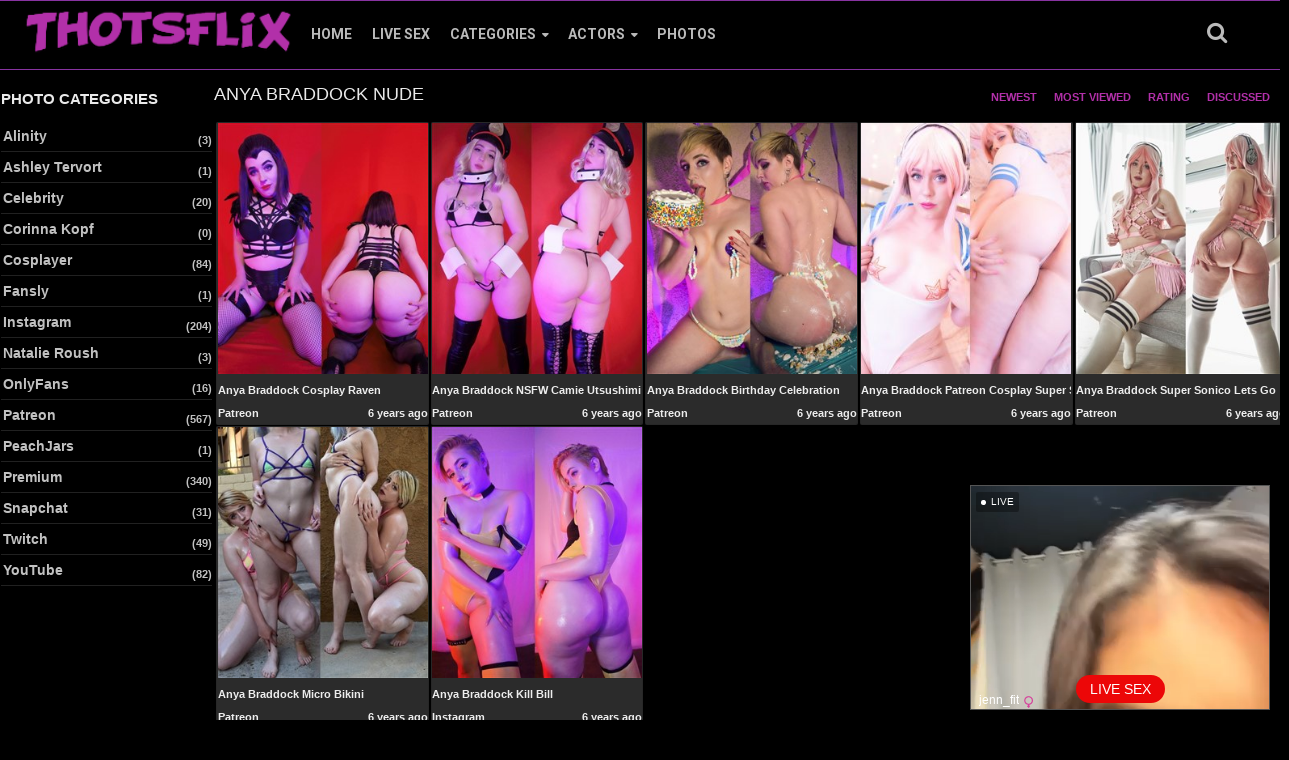

--- FILE ---
content_type: text/html; charset=UTF-8
request_url: https://thotsflix.com/photo_tag/anya-braddock-nude/
body_size: 11596
content:
<!DOCTYPE html><html class="no-js" lang="en-US"><head><meta charset="UTF-8"><meta name="viewport" content="width=device-width, initial-scale=1.0, minimum-scale=1.0, user-scalable=no"><meta name="robots" content="max-snippet:-1, max-image-preview:large, max-video-preview:-1"/><meta property="og:locale" content="en_US"/><meta property="og:image" content="https://thotsflix.com/wp-content/uploads/2020/05/Anya-Braddock-Cosplay-Raven.jpg"/><style type="text/css">.pager {text-align: center !important;}</style><style type="text/css">#head {height: 76px !important;}.navbar-default {margin-top: 0 !important;}@media (max-width: 1260px) {#head {height: 0 !important;}}</style><style type="text/css">.widget_text {display: block !important;text-align: left;}.item-list-tabs li.selected a span,.item-list-tabs li.selected span {color: #fff;}</style><script>window.koko_analytics = {"url":"https:\/\/thotsflix.com\/koko-analytics-collect.php","site_url":"https:\/\/thotsflix.com","post_id":-1,"use_cookie":1,"cookie_path":"\/"};</script><meta name='robots' content='index, follow, max-image-preview:large, max-snippet:-1, max-video-preview:-1'/> <style>img:is([sizes="auto" i], [sizes^="auto," i]) { contain-intrinsic-size: 3000px 1500px }</style>  <title>Anya Braddock Nude Archives - ThotsFlix.com</title> <link rel="canonical" href="https://thotsflix.com/photo_tag/anya-braddock-nude/"/> <script type="application/ld+json" class="yoast-schema-graph">{"@context":"https://schema.org","@graph":[{"@type":"CollectionPage","@id":"https://thotsflix.com/photo_tag/anya-braddock-nude/","url":"https://thotsflix.com/photo_tag/anya-braddock-nude/","name":"Anya Braddock Nude Archives - ThotsFlix.com","isPartOf":{"@id":"https://thotsflix.com/#website"},"primaryImageOfPage":{"@id":"https://thotsflix.com/photo_tag/anya-braddock-nude/#primaryimage"},"image":{"@id":"https://thotsflix.com/photo_tag/anya-braddock-nude/#primaryimage"},"thumbnailUrl":"https://thotsflix.com/wp-content/uploads/2020/05/Anya-Braddock-Cosplay-Raven.jpg","breadcrumb":{"@id":"https://thotsflix.com/photo_tag/anya-braddock-nude/#breadcrumb"},"inLanguage":"en-US"},{"@type":"ImageObject","inLanguage":"en-US","@id":"https://thotsflix.com/photo_tag/anya-braddock-nude/#primaryimage","url":"https://thotsflix.com/wp-content/uploads/2020/05/Anya-Braddock-Cosplay-Raven.jpg","contentUrl":"https://thotsflix.com/wp-content/uploads/2020/05/Anya-Braddock-Cosplay-Raven.jpg","width":260,"height":310},{"@type":"BreadcrumbList","@id":"https://thotsflix.com/photo_tag/anya-braddock-nude/#breadcrumb","itemListElement":[{"@type":"ListItem","position":1,"name":"Home","item":"https://thotsflix.com/"},{"@type":"ListItem","position":2,"name":"Anya Braddock Nude"}]},{"@type":"WebSite","@id":"https://thotsflix.com/#website","url":"https://thotsflix.com/","name":"ThotsFlix.com","description":"Free exclusive celebrity content and leaks","potentialAction":[{"@type":"SearchAction","target":{"@type":"EntryPoint","urlTemplate":"https://thotsflix.com/?s={search_term_string}"},"query-input":{"@type":"PropertyValueSpecification","valueRequired":true,"valueName":"search_term_string"}}],"inLanguage":"en-US"}]}</script> <link rel='dns-prefetch' href='//cdn.fluidplayer.com'/><link rel='dns-prefetch' href='//static.addtoany.com'/><link rel='dns-prefetch' href='//code.jquery.com'/><link rel='dns-prefetch' href='//fonts.googleapis.com'/><link rel='stylesheet' id='fluid-player-css-css' href='https://cdn.fluidplayer.com/v2/current/fluidplayer.min.css?ver=6.7.4' type='text/css' media='all'/><link rel='stylesheet' id='wp-block-library-css' href='https://thotsflix.com/wp-includes/css/dist/block-library/style.min.css?ver=6.7.4' type='text/css' media='all'/><style id='classic-theme-styles-inline-css' type='text/css'>/*! This file is auto-generated */.wp-block-button__link{color:#fff;background-color:#32373c;border-radius:9999px;box-shadow:none;text-decoration:none;padding:calc(.667em + 2px) calc(1.333em + 2px);font-size:1.125em}.wp-block-file__button{background:#32373c;color:#fff;text-decoration:none}</style><style id='global-styles-inline-css' type='text/css'>:root{--wp--preset--aspect-ratio--square: 1;--wp--preset--aspect-ratio--4-3: 4/3;--wp--preset--aspect-ratio--3-4: 3/4;--wp--preset--aspect-ratio--3-2: 3/2;--wp--preset--aspect-ratio--2-3: 2/3;--wp--preset--aspect-ratio--16-9: 16/9;--wp--preset--aspect-ratio--9-16: 9/16;--wp--preset--color--black: #000000;--wp--preset--color--cyan-bluish-gray: #abb8c3;--wp--preset--color--white: #ffffff;--wp--preset--color--pale-pink: #f78da7;--wp--preset--color--vivid-red: #cf2e2e;--wp--preset--color--luminous-vivid-orange: #ff6900;--wp--preset--color--luminous-vivid-amber: #fcb900;--wp--preset--color--light-green-cyan: #7bdcb5;--wp--preset--color--vivid-green-cyan: #00d084;--wp--preset--color--pale-cyan-blue: #8ed1fc;--wp--preset--color--vivid-cyan-blue: #0693e3;--wp--preset--color--vivid-purple: #9b51e0;--wp--preset--gradient--vivid-cyan-blue-to-vivid-purple: linear-gradient(135deg,rgba(6,147,227,1) 0%,rgb(155,81,224) 100%);--wp--preset--gradient--light-green-cyan-to-vivid-green-cyan: linear-gradient(135deg,rgb(122,220,180) 0%,rgb(0,208,130) 100%);--wp--preset--gradient--luminous-vivid-amber-to-luminous-vivid-orange: linear-gradient(135deg,rgba(252,185,0,1) 0%,rgba(255,105,0,1) 100%);--wp--preset--gradient--luminous-vivid-orange-to-vivid-red: linear-gradient(135deg,rgba(255,105,0,1) 0%,rgb(207,46,46) 100%);--wp--preset--gradient--very-light-gray-to-cyan-bluish-gray: linear-gradient(135deg,rgb(238,238,238) 0%,rgb(169,184,195) 100%);--wp--preset--gradient--cool-to-warm-spectrum: linear-gradient(135deg,rgb(74,234,220) 0%,rgb(151,120,209) 20%,rgb(207,42,186) 40%,rgb(238,44,130) 60%,rgb(251,105,98) 80%,rgb(254,248,76) 100%);--wp--preset--gradient--blush-light-purple: linear-gradient(135deg,rgb(255,206,236) 0%,rgb(152,150,240) 100%);--wp--preset--gradient--blush-bordeaux: linear-gradient(135deg,rgb(254,205,165) 0%,rgb(254,45,45) 50%,rgb(107,0,62) 100%);--wp--preset--gradient--luminous-dusk: linear-gradient(135deg,rgb(255,203,112) 0%,rgb(199,81,192) 50%,rgb(65,88,208) 100%);--wp--preset--gradient--pale-ocean: linear-gradient(135deg,rgb(255,245,203) 0%,rgb(182,227,212) 50%,rgb(51,167,181) 100%);--wp--preset--gradient--electric-grass: linear-gradient(135deg,rgb(202,248,128) 0%,rgb(113,206,126) 100%);--wp--preset--gradient--midnight: linear-gradient(135deg,rgb(2,3,129) 0%,rgb(40,116,252) 100%);--wp--preset--font-size--small: 13px;--wp--preset--font-size--medium: 20px;--wp--preset--font-size--large: 36px;--wp--preset--font-size--x-large: 42px;--wp--preset--spacing--20: 0.44rem;--wp--preset--spacing--30: 0.67rem;--wp--preset--spacing--40: 1rem;--wp--preset--spacing--50: 1.5rem;--wp--preset--spacing--60: 2.25rem;--wp--preset--spacing--70: 3.38rem;--wp--preset--spacing--80: 5.06rem;--wp--preset--shadow--natural: 6px 6px 9px rgba(0, 0, 0, 0.2);--wp--preset--shadow--deep: 12px 12px 50px rgba(0, 0, 0, 0.4);--wp--preset--shadow--sharp: 6px 6px 0px rgba(0, 0, 0, 0.2);--wp--preset--shadow--outlined: 6px 6px 0px -3px rgba(255, 255, 255, 1), 6px 6px rgba(0, 0, 0, 1);--wp--preset--shadow--crisp: 6px 6px 0px rgba(0, 0, 0, 1);}:where(.is-layout-flex){gap: 0.5em;}:where(.is-layout-grid){gap: 0.5em;}body .is-layout-flex{display: flex;}.is-layout-flex{flex-wrap: wrap;align-items: center;}.is-layout-flex > :is(*, div){margin: 0;}body .is-layout-grid{display: grid;}.is-layout-grid > :is(*, div){margin: 0;}:where(.wp-block-columns.is-layout-flex){gap: 2em;}:where(.wp-block-columns.is-layout-grid){gap: 2em;}:where(.wp-block-post-template.is-layout-flex){gap: 1.25em;}:where(.wp-block-post-template.is-layout-grid){gap: 1.25em;}.has-black-color{color: var(--wp--preset--color--black) !important;}.has-cyan-bluish-gray-color{color: var(--wp--preset--color--cyan-bluish-gray) !important;}.has-white-color{color: var(--wp--preset--color--white) !important;}.has-pale-pink-color{color: var(--wp--preset--color--pale-pink) !important;}.has-vivid-red-color{color: var(--wp--preset--color--vivid-red) !important;}.has-luminous-vivid-orange-color{color: var(--wp--preset--color--luminous-vivid-orange) !important;}.has-luminous-vivid-amber-color{color: var(--wp--preset--color--luminous-vivid-amber) !important;}.has-light-green-cyan-color{color: var(--wp--preset--color--light-green-cyan) !important;}.has-vivid-green-cyan-color{color: var(--wp--preset--color--vivid-green-cyan) !important;}.has-pale-cyan-blue-color{color: var(--wp--preset--color--pale-cyan-blue) !important;}.has-vivid-cyan-blue-color{color: var(--wp--preset--color--vivid-cyan-blue) !important;}.has-vivid-purple-color{color: var(--wp--preset--color--vivid-purple) !important;}.has-black-background-color{background-color: var(--wp--preset--color--black) !important;}.has-cyan-bluish-gray-background-color{background-color: var(--wp--preset--color--cyan-bluish-gray) !important;}.has-white-background-color{background-color: var(--wp--preset--color--white) !important;}.has-pale-pink-background-color{background-color: var(--wp--preset--color--pale-pink) !important;}.has-vivid-red-background-color{background-color: var(--wp--preset--color--vivid-red) !important;}.has-luminous-vivid-orange-background-color{background-color: var(--wp--preset--color--luminous-vivid-orange) !important;}.has-luminous-vivid-amber-background-color{background-color: var(--wp--preset--color--luminous-vivid-amber) !important;}.has-light-green-cyan-background-color{background-color: var(--wp--preset--color--light-green-cyan) !important;}.has-vivid-green-cyan-background-color{background-color: var(--wp--preset--color--vivid-green-cyan) !important;}.has-pale-cyan-blue-background-color{background-color: var(--wp--preset--color--pale-cyan-blue) !important;}.has-vivid-cyan-blue-background-color{background-color: var(--wp--preset--color--vivid-cyan-blue) !important;}.has-vivid-purple-background-color{background-color: var(--wp--preset--color--vivid-purple) !important;}.has-black-border-color{border-color: var(--wp--preset--color--black) !important;}.has-cyan-bluish-gray-border-color{border-color: var(--wp--preset--color--cyan-bluish-gray) !important;}.has-white-border-color{border-color: var(--wp--preset--color--white) !important;}.has-pale-pink-border-color{border-color: var(--wp--preset--color--pale-pink) !important;}.has-vivid-red-border-color{border-color: var(--wp--preset--color--vivid-red) !important;}.has-luminous-vivid-orange-border-color{border-color: var(--wp--preset--color--luminous-vivid-orange) !important;}.has-luminous-vivid-amber-border-color{border-color: var(--wp--preset--color--luminous-vivid-amber) !important;}.has-light-green-cyan-border-color{border-color: var(--wp--preset--color--light-green-cyan) !important;}.has-vivid-green-cyan-border-color{border-color: var(--wp--preset--color--vivid-green-cyan) !important;}.has-pale-cyan-blue-border-color{border-color: var(--wp--preset--color--pale-cyan-blue) !important;}.has-vivid-cyan-blue-border-color{border-color: var(--wp--preset--color--vivid-cyan-blue) !important;}.has-vivid-purple-border-color{border-color: var(--wp--preset--color--vivid-purple) !important;}.has-vivid-cyan-blue-to-vivid-purple-gradient-background{background: var(--wp--preset--gradient--vivid-cyan-blue-to-vivid-purple) !important;}.has-light-green-cyan-to-vivid-green-cyan-gradient-background{background: var(--wp--preset--gradient--light-green-cyan-to-vivid-green-cyan) !important;}.has-luminous-vivid-amber-to-luminous-vivid-orange-gradient-background{background: var(--wp--preset--gradient--luminous-vivid-amber-to-luminous-vivid-orange) !important;}.has-luminous-vivid-orange-to-vivid-red-gradient-background{background: var(--wp--preset--gradient--luminous-vivid-orange-to-vivid-red) !important;}.has-very-light-gray-to-cyan-bluish-gray-gradient-background{background: var(--wp--preset--gradient--very-light-gray-to-cyan-bluish-gray) !important;}.has-cool-to-warm-spectrum-gradient-background{background: var(--wp--preset--gradient--cool-to-warm-spectrum) !important;}.has-blush-light-purple-gradient-background{background: var(--wp--preset--gradient--blush-light-purple) !important;}.has-blush-bordeaux-gradient-background{background: var(--wp--preset--gradient--blush-bordeaux) !important;}.has-luminous-dusk-gradient-background{background: var(--wp--preset--gradient--luminous-dusk) !important;}.has-pale-ocean-gradient-background{background: var(--wp--preset--gradient--pale-ocean) !important;}.has-electric-grass-gradient-background{background: var(--wp--preset--gradient--electric-grass) !important;}.has-midnight-gradient-background{background: var(--wp--preset--gradient--midnight) !important;}.has-small-font-size{font-size: var(--wp--preset--font-size--small) !important;}.has-medium-font-size{font-size: var(--wp--preset--font-size--medium) !important;}.has-large-font-size{font-size: var(--wp--preset--font-size--large) !important;}.has-x-large-font-size{font-size: var(--wp--preset--font-size--x-large) !important;}:where(.wp-block-post-template.is-layout-flex){gap: 1.25em;}:where(.wp-block-post-template.is-layout-grid){gap: 1.25em;}:where(.wp-block-columns.is-layout-flex){gap: 2em;}:where(.wp-block-columns.is-layout-grid){gap: 2em;}:root :where(.wp-block-pullquote){font-size: 1.5em;line-height: 1.6;}</style><link rel='stylesheet' id='fv_flowplayer-css' href='https://thotsflix.com/wp-content/plugins/fv-player/css/fv-player.min.css?ver=8.0.17' type='text/css' media='all'/><link rel='stylesheet' id='stylesheet-css' href='https://thotsflix.com/wp-content/cache/autoptimize/css/autoptimize_single_41c547dbc42a9dfc839404b54888c082.css?ver=6.7.4' type='text/css' media='all'/><link rel='stylesheet' id='responsive-css-css' href='https://thotsflix.com/wp-content/cache/autoptimize/css/autoptimize_single_08484ca38dc94732679d9458cdedb4b7.css?ver=6.7.4' type='text/css' media='all'/><link rel='stylesheet' id='bootsrap-css' href='https://thotsflix.com/wp-content/themes/bestia/assets/css/bootstrap.min.css?ver=6.7.4' type='text/css' media='all'/><link rel='stylesheet' id='font-awesome-css' href='https://thotsflix.com/wp-content/themes/bestia/assets/css/font-awesome.min.css?ver=6.7.4' type='text/css' media='all'/><link rel='stylesheet' id='performer-css-css' href='https://thotsflix.com/wp-content/cache/autoptimize/css/autoptimize_single_ae4d502078abd7e55f8ab0ba09dea5eb.css?ver=6.7.4' type='text/css' media='all'/><link rel='stylesheet' id='multiselect-css' href='https://thotsflix.com/wp-content/cache/autoptimize/css/autoptimize_single_8e3f9b696e9ab940d2ac6ef7d28917c4.css?ver=6.7.4' type='text/css' media='all'/><link rel='stylesheet' id='addtoany-css' href='https://thotsflix.com/wp-content/plugins/add-to-any/addtoany.min.css?ver=1.16' type='text/css' media='all'/><link rel='stylesheet' id='redux-google-fonts-awpt-css' href='https://fonts.googleapis.com/css?family=Roboto%3A700&#038;ver=1737471929' type='text/css' media='all'/><script type="text/javascript" src="https://code.jquery.com/jquery-latest.min.js" id="jquery-js"></script><script type="text/javascript" id="addtoany-core-js-before">/* <![CDATA[ */window.a2a_config=window.a2a_config||{};a2a_config.callbacks=[];a2a_config.overlays=[];a2a_config.templates={};/* ]]> */</script><script type="text/javascript" defer src="https://static.addtoany.com/menu/page.js" id="addtoany-core-js"></script><script type="text/javascript" defer src="https://thotsflix.com/wp-content/plugins/add-to-any/addtoany.min.js?ver=1.1" id="addtoany-jquery-js"></script><link rel="https://api.w.org/" href="https://thotsflix.com/wp-json/"/><link rel="EditURI" type="application/rsd+xml" title="RSD" href="https://thotsflix.com/xmlrpc.php?rsd"/><meta name="generator" content="WordPress 6.7.4"/><style>img#fp-video-0_logo_image {display: none !important; }</style><style> #fp-video-0context_option_homepage {display: none !important;} .fluid_video_wrapper:-webkit-full-screen {padding:0 !important;} .fluid_video_wrapper:-moz-full-screen {padding:0 !important;} .fluid_theatre_mode { position: fixed !important; float: left !important; top: 0; z-index: 10 !important; width:100% !important; height: 80% !important; max-height: 900px !important; margin-top: 0px !important; left: 0%; padding-top: 0px !important; z-index: 9999999 !important; box-shadow: 0 15px 25px rgba(0,0,0,0.8); } .fluid_controls_currentprogress, .fluid_controls_currentpos { background: #00f2ea !important; } .fluid_initial_play { background: #ff0050 !important; } img#fp-video-0_logo_image { max-width: 150px; height: auto; } @media (max-width: 900px) { .fluid_theatre_mode { height: 60% !important; } } @media (max-width: 480px) { .fluid_fluid_control_duration { display: none !important; } img#fp-video-0_logo_image { max-width: 120px; } .fluid_theatre_mode { height: 50% !important; } } </style><link rel="apple-touch-icon" href="https://thotsflix.com/wp-content/uploads/2022/12/siteico.png"/><link rel="apple-touch-icon" sizes="72x72" href="https://thotsflix.com/wp-content/uploads/2022/12/siteico.png"/><link rel="apple-touch-icon" sizes="114x114" href="https://thotsflix.com/wp-content/uploads/2022/12/siteico.png"/><link rel="apple-touch-icon" sizes="144x144" href="https://thotsflix.com/wp-content/uploads/2022/12/siteico.png"/><link rel="Shortcut Icon" type="image/x-icon" href="https://thotsflix.com/wp-content/uploads/2022/12/siteico.png"/><link rel="icon" type="image/png" href="https://thotsflix.com/wp-content/uploads/2022/12/siteico.png"><style type="text/css">.exampleclass {background: #303030; color: #C5C5C5;}@media (max-width: 480px) {.Thumbnail_List li { width: 48% !important;}.Thumbnail_List .thumbphoto img {height: 260px !important;}.Thumbnail_List .thumi img {height: 160px !important;}.play_img {display: none !important;}}@media (max-width: 414px) {.Thumbnail_List .thumbphoto img {height: 240px !important;}.Thumbnail_List .thumi img {height: 140px !important;}}@media (max-width: 375px) {.Thumbnail_List .thumbphoto img {height: 220px !important;}.Thumbnail_List .thumi img {height: 120px !important;}}@media (max-width: 320px) {.Thumbnail_List .thumbphoto img {height: 200px !important;}.Thumbnail_List .thumi img {height: 106px !important;}}</style><style>.inline_sorters .buttons a.btn:first-child{background: rgba(0, 0, 0, 0) linear-gradient(to bottom, #ddd 0px, #e1e1e1 100%) repeat scroll 0 0;border: 1px solid #aaa;box-shadow: 1px 1px 1px rgba(0, 0, 0, 0.2) inset;}</style> <style type="text/css" id="wp-custom-css"> img { image-rendering: auto; image-rendering: crisp-edges; } </style> <style type="text/css" title="dynamic-css" class="options-output">.heading h1,.heading h2,.heading h3,.heading h4,.heading h5,.heading h6, .heading span{font-family:Arial, Helvetica, sans-serif;font-weight:400;font-style:normal;}.col-md-7, .col-md-12, h1.singletitle,h2.singletitle,h3.singletitle,h4.singletitle,h5.singletitle,h6.singletitle, span.singletitle, .activity{font-family:Arial, Helvetica, sans-serif;font-weight:400;font-style:normal;}h1.widget-title, h2.widget-title, h3.widget-title, h4.widget-title, h5.widget-title, h6.widget-title, span.widget-title{font-family:Arial, Helvetica, sans-serif;font-weight:700;font-style:normal;}.widget, .recent-post{font-family:Arial, Helvetica, sans-serif;font-weight:700;font-style:normal;}.top-bar{font-family:Arial, Helvetica, sans-serif;font-weight:400;font-style:normal;}.second-bar, .flyout-menu-content{font-family:Roboto,Arial, Helvetica, sans-serif;font-weight:700;font-style:normal;}.Thumbnail_List, .Thumbnail_List li a.title, .WidgetThumbs li a.title, #blog li a, #blog li h3, .thumi h1, .thumi span, .thumi h2, .thumi h3, .thumi h4, .thumi h5, .thumi h6, .thumbphoto h1,.thumbphoto span, .thumbphoto h2, .thumbphoto h3, .thumbphoto h4, .thumbphoto h5, .thumbphoto h6, .post-category a{font-family:Arial, Helvetica, sans-serif;font-weight:700;font-style:normal;}.btn-group .btn + .btn, .btn-group .btn + .btn-group, .btn-group .btn-group + .btn, .btn-group .btn-group + .btn-group, .btn-group > .btn-group:first-child:not(:last-child) > .btn:last-child, .btn-group > .btn-group:first-child:not(:last-child) > .dropdown-toggle, .btn-group > .btn:first-child:not(:last-child):not(.dropdown-toggle), #buddypress form#whats-new-form #whats-new-submit > input, #buddypress div#item-header div#item-buttons a, a.btn, input.btn, button.btn, .simplefavorite-button, a.friendshqip-button, a.pmpro_btn, button,.dropdown-menu{font-family:Arial, Helvetica, sans-serif,Arial, Helvetica, sans-serif;font-weight:700;font-style:normal;}body, .video-sponsor, .twPc-div{background-color:#000000;}a{color:#b230a9;}a:hover{color:#84234d;}a:active{color:#b230a9;}.twPc-divName,.twPc-StatLabel,.tab-content,.list-group-item,h1.singletitle,h2.singletitle,h3.singletitle,h4.singletitle,h5.singletitle,h6.singletitle,span.singletitle,.heading h1,.heading h2,.heading h3,.heading h4,.heading h5,.heading h6,.heading span,.performer-item-footer, .video-sponsor p strong,.video-sponsor p span, .pager span.current, .dots, .container p{color:#eaeaea;}#head .navbar-default .navbar-nav > li > a,.navbar-form-search .btn,.btn_menu, .messagge_menu,.slidemenu-push-toright .btn_menu{color:#bababa;}#head .navbar-default .navbar-nav > li > a:hover,.navbar-form-search .btn:hover,.btn_menu:hover, .messagge_menu:hover,.slidemenu-push-toright .btn_menu:hover{color:#a82697;}#head .navbar-default .navbar-nav > li > a:active,.navbar-form-search .btn:active,.btn_menu:active, .messagge_menu:active,.slidemenu-push-toright .btn_menu:active{color:#bababa;}#head .navbar-default .navbar-nav > .active > a, #head .navbar-default .navbar-nav > .active > a:hover, #head .navbar-default .navbar-nav > .active > a:focus{color:#ffffff;}h1.widget-title, h2.widget-title, h3.widget-title, h4.widget-title, h5.widget-title, h6.widget-title, span.widget-title, .textwidget, .sidebar{color:#eaeaea;}.sidebar a, ul.Menu_List li a, li.cat-item .count{color:#c1c1c1;}.sidebar a:hover, ul.Menu_List li a:hover, li.cat-item .count:hover{color:#9b1284;}.sidebar a:active, ul.Menu_List li a:active, li.cat-item .count:active{color:#c1c1c1;}#footer .footer-top .widget h1, #footer .footer-top .widget h2, #footer .footer-top .widget h3, #footer .footer-top .widget h4, #footer .footer-top .widget h5, #footer .footer-top .widget h6, #footer .footer-top .widget span, #footer .footer-top .widget p,#footer .footer-top .widget .textwidget{color:#666666;}#footer .footer-top .widget ul a{color:#e5e5e5;}#footer .footer-top .widget ul a:hover{color:#dd84e7;}#footer .footer-top .widget ul a:active{color:#e5e5e5;}#footer, #footer a{color:#666666;}.tool_bar{border-top:1px solid #353535;border-bottom:1px solid #353535;border-left:1px solid #353535;border-right:1px solid #353535;}.item_rate .fa{color:#3f3f3f;}</style> <style type="text/css"> .flowplayer.skin-slim .fp-color, .flowplayer.skin-slim .fp-selected, .fp-playlist-external.skin-slim .fvp-progress, .fp-color { background-color: #bb0000 !important; }.flowplayer.skin-slim .fp-color-fill .svg-color, .flowplayer.skin-slim .fp-color-fill svg.fvp-icon, .flowplayer.skin-slim .fp-color-fill { fill: #bb0000 !important; color: #bb0000 !important; }.flowplayer.skin-slim .fp-controls, .fv-player-buttons a:active, .fv-player-buttons a { background-color: transparent !important; }.flowplayer.skin-slim .fp-bar span.chapter_passed{ background-color: #bb0000 !important; }.fv-player-buttons a.current { background-color: #bb0000 !important; }#content .flowplayer.skin-slim, .flowplayer.skin-slim { font-family: Tahoma, Geneva, sans-serif; }.flowplayer.skin-slim .fp-dropdown li.active { background-color: #bb0000 !important }.flowplayer.skin-youtuby .fp-color, .flowplayer.skin-youtuby .fp-selected, .fp-playlist-external.skin-youtuby .fvp-progress, .fp-color { background-color: #bb0000 !important; }.flowplayer.skin-youtuby .fp-color-fill .svg-color, .flowplayer.skin-youtuby .fp-color-fill svg.fvp-icon, .flowplayer.skin-youtuby .fp-color-fill { fill: #bb0000 !important; color: #bb0000 !important; }.flowplayer.skin-youtuby .fp-controls, .fv-player-buttons a:active, .fv-player-buttons a { background-color: rgba(0, 0, 0, 0.5) !important; }.flowplayer.skin-youtuby .fv-ab-loop { background-color: rgba(0, 0, 0, 0.5) !important; }.flowplayer.skin-youtuby .fv_player_popup, .fvfp_admin_error_content { background: rgba(0, 0, 0, 0.5); }.flowplayer.skin-youtuby .fp-bar span.chapter_passed{ background-color: #bb0000 !important; }.fv-player-buttons a.current { background-color: #bb0000 !important; }#content .flowplayer.skin-youtuby, .flowplayer.skin-youtuby { font-family: Tahoma, Geneva, sans-serif; }.flowplayer.skin-youtuby .fp-dropdown li.active { background-color: #bb0000 !important }.flowplayer.skin-custom .fp-color, .flowplayer.skin-custom .fp-selected, .fp-playlist-external.skin-custom .fvp-progress, .fp-color { background-color: #bb0000 !important; }.flowplayer.skin-custom .fp-color-fill .svg-color, .flowplayer.skin-custom .fp-color-fill svg.fvp-icon, .flowplayer.skin-custom .fp-color-fill { fill: #bb0000 !important; color: #bb0000 !important; }.flowplayer.skin-custom .fp-controls, .fv-player-buttons a:active, .fv-player-buttons a { background-color: rgba(51,51,51,1.00) !important; }.flowplayer.skin-custom a.fp-play, .flowplayer.skin-custom a.fp-volumebtn, .flowplayer.skin-custom .fp-controls, .flowplayer.skin-custom .fv-ab-loop, .fv-player-buttons a:active, .fv-player-buttons a { color: #eeeeee }.flowplayer.skin-custom .fp-controls .fv-fp-prevbtn:before, .flowplayer.skin-custom .fp-controls .fv-fp-nextbtn:before { border-color: #eeeeee !important; }.flowplayer.skin-custom .fvfp_admin_error, .flowplayer.skin-custom .fvfp_admin_error a, #content .flowplayer.skin-custom .fvfp_admin_error a { color: #eeeeee; }.flowplayer.skin-custom svg.fvp-icon { fill: #eeeeee !important; }.flowplayer.skin-custom .fp-elapsed, .flowplayer.skin-custom .fp-duration { color: #eeeeee !important; }.flowplayer.skin-custom .fv-player-video-checker { color: #eeeeee !important; }.flowplayer.skin-custom .fp-controls svg { fill: #eeeeee; stroke: #eeeeee }.flowplayer.skin-custom .fv-ab-loop { background-color: rgba(51,51,51,1.00) !important; }.flowplayer.skin-custom .fv_player_popup, .fvfp_admin_error_content { background: rgba(51,51,51,1.00); }.flowplayer.skin-custom .fp-bar span.chapter_passed{ background-color: #bb0000 !important; }.fv-player-buttons a.current { background-color: #bb0000 !important; }#content .flowplayer.skin-custom, .flowplayer.skin-custom { font-family: Tahoma, Geneva, sans-serif; }.flowplayer.skin-custom .fp-dropdown li.active { background-color: #bb0000 !important } .wpfp_custom_background { display: none; position: absolute; background-position: center center; background-repeat: no-repeat; background-size: contain; width: 100%; height: 100%; z-index: 1 } .wpfp_custom_popup { position: absolute; top: 10%; z-index: 20; text-align: center; width: 100%; color: #fff; } .wpfp_custom_popup h1, .wpfp_custom_popup h2, .wpfp_custom_popup h3, .wpfp_custom_popup h4 { color: #fff; } .is-finished .wpfp_custom_background { display: block; } .wpfp_custom_ad { position: absolute; bottom: 10%; z-index: 20; width: 100%; }.wpfp_custom_ad_content { background: white; margin: 0 auto; position: relative } .wpfp_custom_ad { color: #888888; z-index: 20 !important; } .wpfp_custom_ad a { color: #ff3333 } .fp-playlist-external > a > span { background-color:#808080; } .fp-playlist-external > a.is-active > span { border-color:#bb0000; } .fp-playlist-external.fv-playlist-design-2014 a.is-active, .fp-playlist-external.fv-playlist-design-2014 a.is-active h4, .fp-playlist-external.fv-playlist-design-2014 a.is-active:hover h4, .fp-playlist-external.fp-playlist-only-captions a.is-active, .fp-playlist-external.fp-playlist-only-captions a.is-active h4, .fp-playlist-external.fp-playlist-only-captions a.is-active:hover h4 { color:#bb0000; } .fp-playlist-vertical { background-color:#808080; } .flowplayer .fp-player .fp-captions p { font-size: 16px; } .flowplayer .fp-player .fp-captions p { font-family: inherit; } .flowplayer > .fp-player > .fp-logo > img { margin: auto auto 2% 2% } .flowplayer .fp-player .fp-captions p { background-color: rgba(0,0,0,1.00) } .flowplayer .fp-player.is-sticky { max-width: 380px } @media screen and ( max-width: 480px ) { .flowplayer .fp-player.is-sticky { max-width: 100% } } /*custom popup css*/.flowplayer .wpfp_custom_popup .fv_player_popup-1 { }/*end custom popup css*/ </style> <script async src="https://www.googletagmanager.com/gtag/js?id=G-SPZH6QSVY8"></script><script> window.dataLayer = window.dataLayer || []; function gtag(){dataLayer.push(arguments);} gtag('js', new Date()); gtag('config', 'G-SPZH6QSVY8');</script> <script type="text/javascript" src="//static.scptpz.com/mnpw3.js"></script><script>mnpw.add('https://go.rmhfrtnd.com?campaignId=thotsflix&userId=d67938a7bd3bc9ce5090b39a259bf3c7930c4f60df0b62a027df59b0b16cb0aa&aff_sub4=AT_0005&pud=scptpz', {newTab: true, cookieExpires: 600});</script> </head><body class="archive tax-photo_tag term-anya-braddock-nude term-13590"> <div id="head"> <nav class="navbar navbar-default"> <div class="container-fluid"> <div class="container second-bar">  <div class="navbar-header"> <a class="navbar-brand" href="https://thotsflix.com" title="ThotsFlix.com"> <img src="https://thotsflix.com/wp-content/uploads/2022/12/5.png" alt="ThotsFlix.com"/> </a> </div>  <div class="collapse navbar-collapse" id="slide-navbar-collapse"> <div class="navbar-form navbar-right navbar-form-search"> <button type="submit" class="btn btn-default" name="search" id="search-button"><span class="fa fa-search" aria-hidden="true"></span></button> </div> <div class="main_navigations"> <ul id="menu-main-menu" class="nav navbar-nav"><li id="menu-item-3258" class="menu-item menu-item-type-custom menu-item-object-custom menu-item-home menu-item-3258 depth"><a href="https://thotsflix.com/">Home</a></li><li id="menu-item-107547" class="menu-item menu-item-type-custom menu-item-object-custom menu-item-107547 depth"><a rel="nofollow" href="https://thotsflix.com/live-sex/">Live Sex</a></li><li id="menu-item-3338" class="flyout-categories menu-item menu-item-type-post_type menu-item-object-page menu-item-3338 depth"><a href="https://thotsflix.com/categories/">Categories</a></li><li id="menu-item-3340" class="flyout-performers menu-item menu-item-type-post_type menu-item-object-page menu-item-3340 depth"><a href="https://thotsflix.com/actors/">Actors</a></li><li id="menu-item-94973" class="flyout-photo-gallery menu-item menu-item-type-post_type menu-item-object-page menu-item-94973 depth"><a href="https://thotsflix.com/photos/">Photos</a></li></ul> </div> </div> </div> </div> </nav></div><div class="menu-overlay"></div><div class="slidemenu slidemenu-right"><div class="wrap_holder"><ul id="menu-main-menu-1" class="menu"><li class="menu-item menu-item-type-custom menu-item-object-custom menu-item-home menu-item-3258 depth"><a href="https://thotsflix.com/">Home</a></li><li class="menu-item menu-item-type-custom menu-item-object-custom menu-item-107547 depth"><a rel="nofollow" href="https://thotsflix.com/live-sex/">Live Sex</a></li><li class="flyout-categories menu-item menu-item-type-post_type menu-item-object-page menu-item-3338 depth"><a href="https://thotsflix.com/categories/">Categories</a></li><li class="flyout-performers menu-item menu-item-type-post_type menu-item-object-page menu-item-3340 depth"><a href="https://thotsflix.com/actors/">Actors</a></li><li class="flyout-photo-gallery menu-item menu-item-type-post_type menu-item-object-page menu-item-94973 depth"><a href="https://thotsflix.com/photos/">Photos</a></li></ul></div></div><div class="slidemenu slidemenu-left"><div class="wrap_holder"></div></div><div class="mobile_header"><div class="container"><div class="holder"><a class="logo" href="https://thotsflix.com" title="ThotsFlix.com"> <img src="https://thotsflix.com/wp-content/uploads/2022/12/5.png" alt="ThotsFlix.com"/> </a><div class="btn_top" style="position: relative; z-index: 2;"><span class="btn_menu search_btn" id="search-btn_mobile"><i class="fa fa-search"></i></span><span class="rotate open_bar btn_menu"><i class="fa fa-bars"></i></span></div></div></div></div><div class="mobiletop"><div class="btn-group btn-group-justified"><a href="https://thotsflix.com/live-sex/" class="btn btn-success btn-sm">Live Cams</a> </div></div> <div id="performers-block" class="flyout-menu-content" style="height:502px"><ul class="list-wrap-custom"><li><a title="Amouranth" href="https://thotsflix.com/performer/amouranth/"><span style="background-image:url(https://thotsflix.com/wp-content/uploads/2019/10/Amouranth-Kaitlyn-Siragusa-Pix-160x200.jpg);" class="thumb"></span> Amouranth</a></li><li><a title="Natalie Roush" href="https://thotsflix.com/performer/natalie-roush/"><span style="background-image:url(https://thotsflix.com/wp-content/uploads/2019/03/DWvLPpUVoAAEDQW-160x200.jpg);" class="thumb"></span> Natalie Roush</a></li><li><a title="Christina Khalil" href="https://thotsflix.com/performer/christina-khalil/"><span style="background-image:url(https://thotsflix.com/wp-content/uploads/2019/10/Christina-Khalil-160x200.jpg);" class="thumb"></span> Christina Khalil</a></li><li><a title="Belle Delphine" href="https://thotsflix.com/performer/belle-delphine-x/"><span style="background-image:url(https://thotsflix.com/wp-content/uploads/2019/10/Belle-Delphine-160x200.jpg);" class="thumb"></span> Belle Delphine</a></li><li><a title="Ginger ASMR" href="https://thotsflix.com/performer/ginger-asmr-x/"><span style="background-image:url(https://thotsflix.com/wp-content/uploads/2019/12/Ginger-ASMR-160x200.jpg);" class="thumb"></span> Ginger ASMR</a></li><li><a title="Maimy ASMR" href="https://thotsflix.com/performer/maimy-asmr/"><span style="background-image:url(https://thotsflix.com/wp-content/uploads/2020/01/Maimy-ASMR-160x200.jpg);" class="thumb"></span> Maimy ASMR</a></li><li><a title="ASMR Network" href="https://thotsflix.com/performer/asmr-network-1/"><span style="background-image:url(https://thotsflix.com/wp-content/uploads/2019/08/ASMR-Network-160x200.jpg);" class="thumb"></span> ASMR Network</a></li><li><a title="Alinity" href="https://thotsflix.com/performer/alinity-1/"><span style="background-image:url(https://thotsflix.com/wp-content/uploads/2019/12/alinity-160x200.jpg);" class="thumb"></span> Alinity</a></li><li><a title="AftynRose ASMR" href="https://thotsflix.com/performer/aftynrose-asmr/"><span style="background-image:url(https://thotsflix.com/wp-content/uploads/2019/04/7QNJBoU-160x200.png);" class="thumb"></span> AftynRose ASMR</a></li><li><a class="view_all_performers" href="https://thotsflix.com/actors/"><span style="background:url(https://thotsflix.com/wp-content/themes/bestia/images/all.gif) no-repeat center;background-size: 150px;" class="thumb"></span> ALL</a></li></ul></div><div id="categories-block" class="flyout-menu-content"><ul class="list-wrap"><li><a title="Premium" href="https://thotsflix.com/category/premium/"><span style="background-image:url(https://thotsflix.com/wp-content/uploads/2021/11/Bella-Ramos-Nude-Bathtub-Onlyfans-Video-Leaked-260x175.jpg);" class="thumb"></span>Premium</a></li><li><a title="OnlyFans" href="https://thotsflix.com/category/onlyfans-i/"><span style="background-image:url(https://thotsflix.com/wp-content/uploads/2023/09/Dani-Daniels-Jerk-Off-Instructions-Latest-Leaked-260x175.jpg);" class="thumb"></span>OnlyFans</a></li><li><a title="Big Boobs" href="https://thotsflix.com/category/big-boobs-h/"><span style="background-image:url(https://thotsflix.com/wp-content/uploads/2025/02/Ella-Alexandra-Cheapest-BG-Sex-Tape-Video-Leaked-260x175.jpg);" class="thumb"></span>Big Boobs</a></li><li><a title="Blowjob" href="https://thotsflix.com/category/blowjob-h/"><span style="background-image:url(https://thotsflix.com/wp-content/uploads/2022/11/Lacey-Laid-Nude-Anal-Sextape-Onlyfans-Video-Leaked-260x175.jpg);" class="thumb"></span>Blowjob</a></li><li><a title="ASMR" href="https://thotsflix.com/category/asmr-h/"><span style="background-image:url(https://thotsflix.com/wp-content/uploads/2021/08/Cassi-ASMR-Teasing-MissCassi-Onlyfans-Video-Leaked-2-260x175.jpg);" class="thumb"></span>ASMR</a></li><li><a title="YouTube" href="https://thotsflix.com/category/youtube-b/"><span style="background-image:url(https://thotsflix.com/wp-content/uploads/2023/01/Vicky-Stark-First-Double-Penetration-PPV-Onlyfans-Video-Leaked-260x175.jpg);" class="thumb"></span>YouTube</a></li><li><a title="Patreon" href="https://thotsflix.com/category/patreon-de/"><span style="background-image:url(https://thotsflix.com/wp-content/uploads/2019/11/Diddly-ASMR-NSFW-Heartbeat-Sounds-Soft-Moans-260x175.jpg);" class="thumb"></span>Patreon</a></li><li><a title="Teen" href="https://thotsflix.com/category/teen-def/"><span style="background-image:url(https://thotsflix.com/wp-content/uploads/2018/08/Squirting-and-leaking-out-in-public-place_thumb298-260x175.jpg);" class="thumb"></span>Teen</a></li><li><a title="Amateur" href="https://thotsflix.com/category/amateur-d/"><span style="background-image:url(https://thotsflix.com/wp-content/uploads/2019/02/iaf0c4k.png);" class="thumb"></span>Amateur</a></li><li><a class="view_all_tax" href="https://thotsflix.com/categories/"><span style="background:url(https://thotsflix.com/wp-content/themes/bestia/images/all.gif) no-repeat center;background-size: 150px;" class="thumb"></span> ALL</a></li></ul></div><div class="container"><div class="row"> <div class="col-md-12 mobile_search"> <form action="https://thotsflix.com/" method="get"> <div class="input-group"> <input type="hidden" name="search_param" value="all" id="search_param"> <input type="text" id="s" name="s" class="form-control" autocomplete="off" placeholder="Search.."/> <span class="input-group-btn"> <button class="btn btn-default" type="submit"><span class="fa fa-search"></span></button> </span> </div> </form> </div> </div></div><div class="clearfix"></div><div class="mobiletop"><iframe data-aa='2374091' src='//ad.a-ads.com/2374091?size=320x100' style='width:320px; height:100px; border:0px; padding:0; overflow:hidden; background-color: transparent;'></iframe><script id="SCSpotScript" type="text/javascript" src="https://creative.rmhfrtnd.com/widgets/Spot/lib.js" ></script> <script type="text/javascript"> const spot = new StripchatSpot({"autoplay":"allInFocus","animate":1,"width":300,"height":225,"sourceId":"thotsflix","userId":"d67938a7bd3bc9ce5090b39a259bf3c7930c4f60df0b62a027df59b0b16cb0aa"}); spot.mount(document.body) </script></div><div class="clearfix"></div><div class="container phototype_taxonomy"><div class="row"> <div class="col-md-2 sidebar" id="sidebar"> <div id="taxonomy_term_widget-2" class="widget widget_taxonomy_term_widget"><span class="widget-title">Photo Categories</span><ul> <li class="cat-item cat-item-29537"><a href="https://thotsflix.com/phototype/alinity/">Alinity</a> <span class="count"> (3)</li> <li class="cat-item cat-item-29772"><a href="https://thotsflix.com/phototype/ashley-tervort/">Ashley Tervort</a> <span class="count"> (1)</li> <li class="cat-item cat-item-3699"><a href="https://thotsflix.com/phototype/celebrity/">Celebrity</a> <span class="count"> (20)</li> <li class="cat-item cat-item-29538"><a href="https://thotsflix.com/phototype/corinna-kopf/">Corinna Kopf</a> <span class="count"> (0)</li> <li class="cat-item cat-item-3696"><a href="https://thotsflix.com/phototype/cosplayer/">Cosplayer</a> <span class="count"> (84)</li> <li class="cat-item cat-item-30488"><a href="https://thotsflix.com/phototype/fansly/">Fansly</a> <span class="count"> (1)</li> <li class="cat-item cat-item-3705"><a href="https://thotsflix.com/phototype/instagram/">Instagram</a> <span class="count"> (204)</li> <li class="cat-item cat-item-29734"><a href="https://thotsflix.com/phototype/natalie-roush/">Natalie Roush</a> <span class="count"> (3)</li> <li class="cat-item cat-item-29471"><a href="https://thotsflix.com/phototype/onlyfans/">OnlyFans</a> <span class="count"> (16)</li> <li class="cat-item cat-item-4354"><a href="https://thotsflix.com/phototype/patreon/">Patreon</a> <span class="count"> (567)</li> <li class="cat-item cat-item-29866"><a href="https://thotsflix.com/phototype/peachjars/">PeachJars</a> <span class="count"> (1)</li> <li class="cat-item cat-item-4805"><a href="https://thotsflix.com/phototype/premium/">Premium</a> <span class="count"> (340)</li> <li class="cat-item cat-item-3749"><a href="https://thotsflix.com/phototype/snapchat/">Snapchat</a> <span class="count"> (31)</li> <li class="cat-item cat-item-3687"><a href="https://thotsflix.com/phototype/twitch/">Twitch</a> <span class="count"> (49)</li> <li class="cat-item cat-item-3720"><a href="https://thotsflix.com/phototype/youtube/">YouTube</a> <span class="count"> (82)</li></ul></div><div id="custom_html-6" class="widget_text widget widget_custom_html"><div class="textwidget custom-html-widget"></div></div> </div> <div class="col-md-10"> <div class="heading pull-left"> <h1>Anya Braddock Nude </div> <div class="btn-group buttons visible-desktop video_sorter"><a class="btn " href="?order=newest">Newest</a><a class="btn " href="?order=views">Most Viewed</a><a class="btn " href="?order=rate">Rating</a><a class="btn " href="?order=discussed">Discussed</a></div><div class="dropdown pull-right visible-mobile"> <button class="btn btn-primary dropdown-toggle" type="button" data-toggle="dropdown"> Filter by <span class="caret"></span></button> <ul class="dropdown-menu"><li><a href="?order=newest">Newest</a></li><li><a href="?order=views">Most Viewed</a></li><li><a href="?order=rate">Rating</a></li><li><a href="?order=discussed">Discussed</a></li></ul></div> <div class="clearfix"></div> <ul class="Thumbnail_List"><li class="thumbphoto"><a href="https://thotsflix.com/gallery/anya-braddock-cosplay-raven/" title="Anya Braddock Cosplay Raven"><img src="https://thotsflix.com/wp-content/uploads/2020/05/Anya-Braddock-Cosplay-Raven.jpg" alt="Anya Braddock Cosplay Raven"/></a><a href="https://thotsflix.com/gallery/anya-braddock-cosplay-raven/" class="title" title="Anya Braddock Cosplay Raven"><h3>Anya Braddock Cosplay Raven</h3></a><strong class="toolbar"><span class="rate_thumb"> <i class="fa fa-thumbs-up"></i> 80%</span><span class="time_thumb"> <em><i class="quality">HD</i></em></span></strong><span class="post-views half-black">7042 <span class="bestia_view_text"> Views</span></span><span class="post-category"><a href="https://thotsflix.com/phototype/patreon/" rel="tag">Patreon</a></span><span class="added">6 years ago</span></li><li class="thumbphoto"><a href="https://thotsflix.com/gallery/anya-braddock-nsfw-camie-utsushimi/" title="Anya Braddock NSFW Camie Utsushimi"><img src="https://thotsflix.com/wp-content/uploads/2020/05/Anya-Braddock-NSFW-Camie-Utsushimi.jpg" alt="Anya Braddock NSFW Camie Utsushimi"/></a><a href="https://thotsflix.com/gallery/anya-braddock-nsfw-camie-utsushimi/" class="title" title="Anya Braddock NSFW Camie Utsushimi"><h3>Anya Braddock NSFW Camie Utsushimi</h3></a><strong class="toolbar"><span class="rate_thumb"> <i class="fa fa-thumbs-up"></i> 90%</span><span class="time_thumb"> <em><i class="quality">HD</i></em></span></strong><span class="post-views half-black">8076 <span class="bestia_view_text"> Views</span></span><span class="post-category"><a href="https://thotsflix.com/phototype/patreon/" rel="tag">Patreon</a></span><span class="added">6 years ago</span></li><li class="thumbphoto"><a href="https://thotsflix.com/gallery/anya-braddock-birthday-celebration/" title="Anya Braddock Birthday Celebration"><img src="https://thotsflix.com/wp-content/uploads/2020/04/Anya-Braddock-Birthday-Celebration.jpg" alt="Anya Braddock Birthday Celebration"/></a><a href="https://thotsflix.com/gallery/anya-braddock-birthday-celebration/" class="title" title="Anya Braddock Birthday Celebration"><h3>Anya Braddock Birthday Celebration</h3></a><strong class="toolbar"><span class="rate_thumb"> <i class="fa fa-thumbs-up"></i> 76%</span><span class="time_thumb"> <em><i class="quality">HD</i></em></span></strong><span class="post-views half-black">6530 <span class="bestia_view_text"> Views</span></span><span class="post-category"><a href="https://thotsflix.com/phototype/patreon/" rel="tag">Patreon</a></span><span class="added">6 years ago</span></li><li class="thumbphoto"><a href="https://thotsflix.com/gallery/anya-braddock-patreon-cosplay-super-sonico-lets-go/" title="Anya Braddock Patreon Cosplay Super Sonico Lets Go"><img src="https://thotsflix.com/wp-content/uploads/2020/04/Anya-Braddock-Sonico-Patreon-Photos-16-Copy-260x310.jpg" alt="Anya Braddock Patreon Cosplay Super Sonico Lets Go"/></a><a href="https://thotsflix.com/gallery/anya-braddock-patreon-cosplay-super-sonico-lets-go/" class="title" title="Anya Braddock Patreon Cosplay Super Sonico Lets Go"><h3>Anya Braddock Patreon Cosplay Super Sonico Lets Go</h3></a><strong class="toolbar"><span class="rate_thumb"> <i class="fa fa-thumbs-up"></i> 84%</span><span class="time_thumb"> <em><i class="quality">HD</i></em></span></strong><span class="post-views half-black">5556 <span class="bestia_view_text"> Views</span></span><span class="post-category"><a href="https://thotsflix.com/phototype/patreon/" rel="tag">Patreon</a></span><span class="added">6 years ago</span></li><li class="thumbphoto"><a href="https://thotsflix.com/gallery/anya-braddock-super-sonico-lets-go/" title="Anya Braddock Super Sonico Lets Go"><img src="https://thotsflix.com/wp-content/uploads/2020/02/Anya-Braddock-Super-Sonico-Lets-Go.jpg" alt="Anya Braddock Super Sonico Lets Go"/></a><a href="https://thotsflix.com/gallery/anya-braddock-super-sonico-lets-go/" class="title" title="Anya Braddock Super Sonico Lets Go"><h3>Anya Braddock Super Sonico Lets Go</h3></a><strong class="toolbar"><span class="rate_thumb"> <i class="fa fa-thumbs-up"></i> 71%</span><span class="time_thumb"> <em><i class="quality">HD</i></em></span></strong><span class="post-views half-black">6345 <span class="bestia_view_text"> Views</span></span><span class="post-category"><a href="https://thotsflix.com/phototype/patreon/" rel="tag">Patreon</a></span><span class="added">6 years ago</span></li><li class="thumbphoto"><a href="https://thotsflix.com/gallery/anya-braddock-micro-bikini/" title="Anya Braddock Micro Bikini"><img src="https://thotsflix.com/wp-content/uploads/2020/02/Anya-Braddock-Micro-Bikinii.jpg" alt="Anya Braddock Micro Bikini"/></a><a href="https://thotsflix.com/gallery/anya-braddock-micro-bikini/" class="title" title="Anya Braddock Micro Bikini"><h3>Anya Braddock Micro Bikini</h3></a><strong class="toolbar"><span class="rate_thumb"> <i class="fa fa-thumbs-up"></i> 85%</span><span class="time_thumb"> <em><i class="quality">HD</i></em></span></strong><span class="post-views half-black">9863 <span class="bestia_view_text"> Views</span></span><span class="post-category"><a href="https://thotsflix.com/phototype/patreon/" rel="tag">Patreon</a></span><span class="added">6 years ago</span></li><li class="thumbphoto"><a href="https://thotsflix.com/gallery/anya-braddock-kill-bill/" title="Anya Braddock Kill Bill"><img src="https://thotsflix.com/wp-content/uploads/2020/01/Anya-Braddock-Kill-Bill.jpg" alt="Anya Braddock Kill Bill"/></a><a href="https://thotsflix.com/gallery/anya-braddock-kill-bill/" class="title" title="Anya Braddock Kill Bill"><h3>Anya Braddock Kill Bill</h3></a><strong class="toolbar"><span class="rate_thumb"> <i class="fa fa-thumbs-up"></i> 80%</span><span class="time_thumb"> <em><i class="quality">HD</i></em></span></strong><span class="post-views half-black">9239 <span class="bestia_view_text"> Views</span></span><span class="post-category"><a href="https://thotsflix.com/phototype/instagram/" rel="tag">Instagram</a></span><span class="added">6 years ago</span></li></ul></div></div></div><div class="mobilebottom"><iframe data-aa='2374091' src='//ad.a-ads.com/2374091?size=320x100' style='width:320px; height:100px; border:0px; padding:0; overflow:hidden; background-color: transparent;'></iframe></div><div class="clearfix"></div><div class="powered_by"><a href="https://thotsflix.com/" title="Adult Wrdpress Themes" rel="muse">Adult Wordpress Themes</a></div><style type="text/css">#head .navbar-default, .mobile_header {border-bottom: 1px solid #8733a0 !important;border-top: 1px solid #8733a0 !important;}.top-bar, .slidemenu {background-color: #000000;color: #ffffff;}.top-bar a, .top-bar .btn-link, .top-bar .fa, .top-bar .name, .slidemenu a {color: #ffffff;}.top-bar a .caret {color: #ffffff !important;}.top-bar .notifications .notification-item .open .circle{background-color: #ffffff;}.top-bar .top-bar-left .navbar-nav > li > a {padding-bottom: 6px !important;padding-top: 6px !important;margin-top: -4px;}.top-bar .top-bar-left .navbar-nav > li > a:hover, .top-bar .top-bar-left .navbar-nav > .active > a, .top-bar .top-bar-left .navbar-nav > .active > a:hover, .top-bar .top-bar-left .navbar-nav > .active > a:focus {background-color: #ffffff;color: #000000;}.Thumbnail_List li .toolbar .rate_thumb {background: ;}.Thumbnail_List li .quality {background: ;}a.close_lek {background: #dd84e7;}#head .navbar-default .navbar-nav > .active > a, #head .navbar-default .navbar-nav > .active > a:hover, #head .navbar-default .navbar-nav > .active > a:focus {background-color: #a82697 !important;}#footer {background: #0a0a0a;}#footer .footer-top {background: #212121;}#footer .footer-top .widget h1::after,#footer .footer-top .widget h2::after,#footer .footer-top .widget h3::after,#footer .footer-top .widget h4::after,#footer .footer-top .widget h5::after,#footer .footer-top .widget h6::after,#footer .footer-top .widget span::after {background: #dd84e7;width: 60px;}#footer .footer-top .widget h1::before,#footer .footer-top .widget h2::before,#footer .footer-top .widget h3::before,#footer .footer-top .widget h4::before,#footer .footer-top .widget h5::before,#footer .footer-top .widget h6::before,#footer .footer-top .widget span::before {right: 0;background: #303030;}#footer .footer-top .widget ul li {border-bottom: 1px solid #303030;padding: 10px 0;}.item_rate a {background: #f4f4f4;}.rate_bar_view {background: #2b2b2b;color: #f2f2f2 !important;}.rate_precent {color: #e840cc !important;}.progress {background: #e840cc !important;}.col_bar:nth-child(2){border-left: 1px solid #353535;}.item_rate:hover.like a {background: #e840cc;}.item_rate:hover.like a .fa {color: #ffffff !important;}.item_rate:hover.dislike a {background: #9421ce;}.item_rate:hover.dislike a .fa {color: #ffffff !important;}.item_rate {border-left: 1px solid #c9c9c9;}.content-title-holder {background: #282828;color: #f2f2f2 !important;}#inplayerADS, .inPly {max-width:px;min-width: 300px;}a.close_play, a.close_play_embed {width:%;}a.close_play {width: ;}#suggestions .duration,#suggestions .photo-count,#suggestions .video-count {bottom: 48px !important;}#head .navbar-default {background-color:#000000;position:absolute;}.mobile_header {background-color:#000000;}.Thumbnail_List li,.WidgetThumbs li {color:#ededed;box-shadow:1px 1px 0 rgba(0,0,0,0.1) inset,-1px -1px 0 rgba(0,0,0,0.1) inset;margin: 0;background: #2b2b2b; }.Thumbnail_List li:hover,.WidgetThumbs li:hover,#blog li:hover{color:#353535; box-shadow:1px 1px 0 rgba(0,0,0,0.2) inset,-1px -1px 0 rgba(0,0,0,0.2) inset;background:#ffffff;}.Thumbnail_List li a.title,.WidgetThumbs li a.title, #blog li a, #blog li h3,.thumi h1, .thumi h2, .thumi h3,.thumi h4, .thumi h5, .thumi h6,.thumbphoto h1, .thumbphoto h2, .thumbphoto h3,.thumbphoto h4, .thumbphoto h5, .thumbphoto h6,.post-category a{color:#ededed;}.Thumbnail_List li:hover a.title,.WidgetThumbs li:hover a.title, #blog li a:hover, #blog li:hover h3,.thumi:hover h1, .thumi:hover h2, .thumi:hover h3,.thumi:hover h4, .thumi:hover h5, .thumi:hover h6,.thumbphoto:hover h1, .thumbphoto:hover h2, .thumbphoto:hover h3,.thumbphoto:hover h4, .thumbphoto:hover h5, .thumbphoto:hover h6,.post-category a:hover, th{color:#353535;}.WidgetThumbs li a.title, .WidgetThumbs li a{border-bottom: none !important;}.sidebar {background: transparent !important;}.sidebar .widget ul li::after {background: #e840cc;}.WidgetThumbs li::after {background: none !important;}.sidebar .widget ul li.cat-item:hover .count{color: #e840cc;}ul.Menu_List li a, .sidebar li a{border-bottom:1px solid #212121 !important;}.select_search .wrs,.searchbox input[type="text"],.drop_search, textarea#whats-new {color: !important;}.VideoInformation {border-top:3px solid #212121 !important;}.video-sponsor {border: 1px solid #212121;}@media (max-width: 1200px) {#head .navbar-default{background-color: #000000 !important;}}.searchbox,.drop_search span,.drop_search span:hover, textarea#whats-new { border:1px solid !important;background-color: !important;}.searchbox button.btn, #aw-whats-new-submit{border-left:1px solid !important;}</style><link rel='stylesheet' id='bestia-pagination-css' href='https://thotsflix.com/wp-content/cache/autoptimize/css/autoptimize_single_e00897db8adfe0f43e09593742f022c7.css?ver=6.7.4' type='text/css' media='all'/><script type="text/javascript" src="https://cdn.fluidplayer.com/v2/current/fluidplayer.min.js?ver=6.7.4" id="fluid-player-js-js"></script><script type="text/javascript" id="like_post-js-extra">/* <![CDATA[ */var ajax_var = {"url":"https:\/\/thotsflix.com\/wp-admin\/admin-ajax.php","nonce":"225de775e4"};/* ]]> */</script><script type="text/javascript" src="https://thotsflix.com/wp-content/cache/autoptimize/js/autoptimize_single_ade04c61281aa2d0d9680555b4581a7a.js?ver=1.1" id="like_post-js"></script><script type="text/javascript" defer src="https://thotsflix.com/wp-content/cache/autoptimize/js/autoptimize_single_f05b7f3fd14fb6f1c3afd9e829a92b09.js?ver=1.5.5" id="koko-analytics-js"></script><script type="text/javascript" src="https://thotsflix.com/wp-content/cache/autoptimize/js/autoptimize_single_0fe702e88a42b10b0df663f1368189c8.js?ver=1.0" id="main-js-js"></script><script type="text/javascript" src="https://thotsflix.com/wp-content/cache/autoptimize/js/autoptimize_single_a8233d139de90980ef08e56bf3447ed6.js?ver=1.0" id="image-rotator-js"></script><script type="text/javascript" src="https://thotsflix.com/wp-content/themes/bestia/assets/js/bootstrap.min.js?ver=1.0" id="bootstrap-js"></script><script type="text/javascript" src="https://thotsflix.com/wp-content/cache/autoptimize/js/autoptimize_single_0e6e8ca67223137fd5fc955468e3d0fe.js?ver=1.6.9" id="scroll-to-top-js"></script><script type="text/javascript" src="https://thotsflix.com/wp-content/cache/autoptimize/js/autoptimize_single_a8233d139de90980ef08e56bf3447ed6.js?ver=1.0" id="rotator-js"></script> <script type="text/javascript"> jQuery('.flyout-performers').mouseenter(function(){ jQuery('#performers-block').slideDown("fast"); }); jQuery('.flyout-performers').mouseleave(function(){ jQuery('#performers-block').hide(); }); jQuery('#performers-block').mouseenter(function(){ jQuery('#performers-block').show(); }); jQuery('#performers-block').mouseleave(function(){ jQuery('#performers-block').hide(); }); </script> <script type="text/javascript"> jQuery('.flyout-categories').mouseenter(function(){ jQuery('#categories-block').slideDown("fast"); }); jQuery('.flyout-categories').mouseleave(function(){ jQuery('#categories-block').hide(); }); jQuery('#categories-block').mouseenter(function(){ jQuery('#categories-block').show(); }); jQuery('#categories-block').mouseleave(function(){ jQuery('#categories-block').hide(); }); </script><footer id="footer"> <div class="footerLinks"><center><ul><a href="https://thotsflix.com/terms-of-service/" rel="nofollow noopener" class="btn btn-default">Terms of Service</a><a href="https://thotsflix.com/privacy-policy/" rel="nofollow noopener" class="btn btn-default">Privacy Policy</a> <a href="https://thotsflix.com/18-usc-2257/" rel="nofollow noopener" class="btn btn-default">18 USC 2257</a><a href="https://thotsflix.com/contact/" rel="nofollow noopener" class="btn btn-default">Contact</a> </ul></center></div> <div class="container"> <div class="clearfix"></div> <div class="copyright"> © 2025 ThotsFlix.com </div> </div> </footer><a id="topButton" href="#" class="TopButton" style="display: inline;"></a><script defer src="https://static.cloudflareinsights.com/beacon.min.js/vcd15cbe7772f49c399c6a5babf22c1241717689176015" integrity="sha512-ZpsOmlRQV6y907TI0dKBHq9Md29nnaEIPlkf84rnaERnq6zvWvPUqr2ft8M1aS28oN72PdrCzSjY4U6VaAw1EQ==" data-cf-beacon='{"version":"2024.11.0","token":"0325de6ade4f4f58afcc2ad7bfcbfef2","r":1,"server_timing":{"name":{"cfCacheStatus":true,"cfEdge":true,"cfExtPri":true,"cfL4":true,"cfOrigin":true,"cfSpeedBrain":true},"location_startswith":null}}' crossorigin="anonymous"></script>
</body></html>
<!-- HTML Minify | Bestia Theme | Powered by thotsflix.com 5.21% | From 58836 Bytes, on 55768 Bytes -->